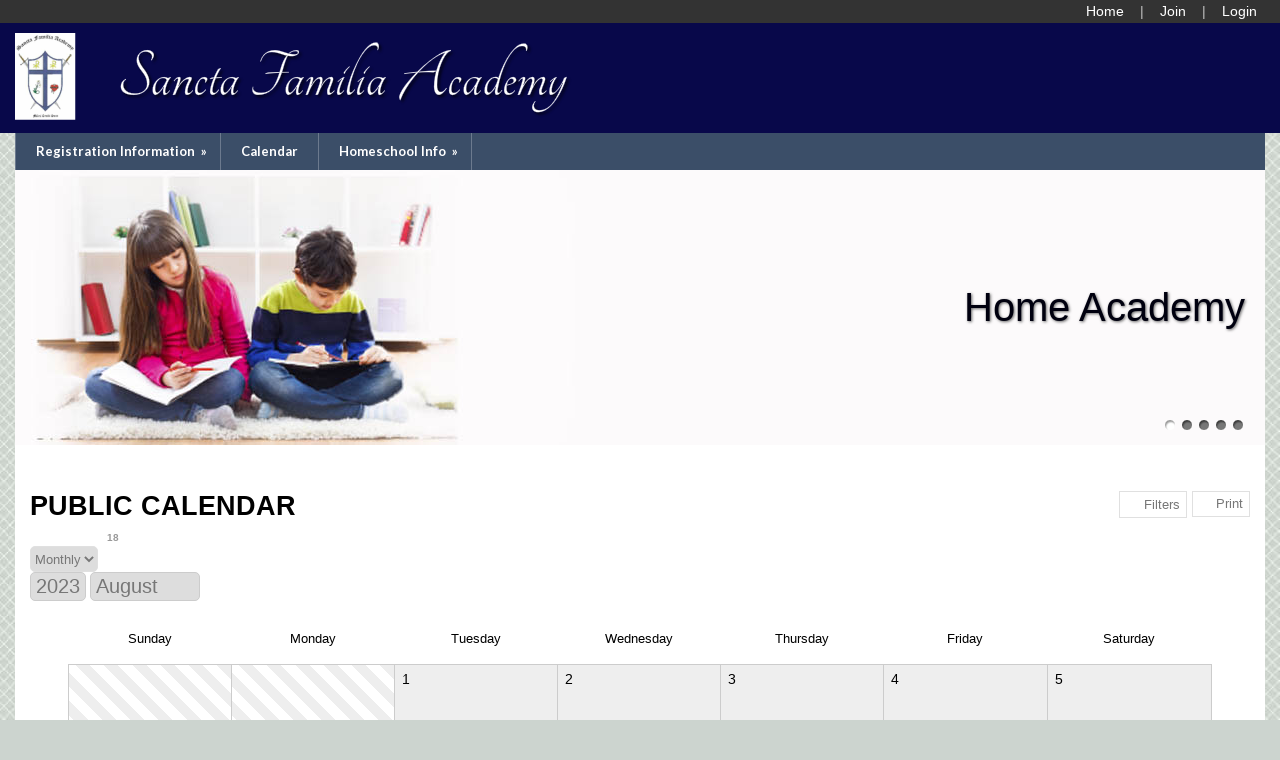

--- FILE ---
content_type: text/html;charset=UTF-8
request_url: https://www.homeschool-life.com/259/events/?memberid=259&memberid_from=259&view=calendar&categoryid=all&month=8&year=2023&public=1
body_size: 11212
content:
<!DOCTYPE html PUBLIC "-//W3C//DTD XHTML 1.0 Transitional//EN"> 
<html>
<head>
<title>Public Calendar</title>

	<meta name="description" content="Secure, affordable web hosting, easy to use, homeschool group websites.  Excellent homeschool resource!  Designed by homeschoolers, for homeschoolers.  Manage homeschool membership, manage and organize group activities, class registration, secure, moderated and automated forums, electronic family registration, calendar, event signups, PayPal and credit card friendly payments, classifieds, newsletters, photo gallery, slide shows, business directory, secure Google maps, personal and secure family web pages.  Minimal time commitment!  No special software or training, very straightforward and easy to use, your homeschool group will be able to fully maintain its website and manage membership.  All you need is an Internet connection! We know homeschoolers! info@homeschool-life.com">

	<meta name="keywords" content="Homeschool, Homeschool website, Homeschoolers, homeschool group website, at home schooling, affordable web hosting, Affordable Website, online homeschool, Homeschool Group, online homeschooling, homeschool online Home Educators, homeschool resources, Group website, Family Website, homeschool resources, homeschooling resources, Group leader, Christian website, Homeschool Family, Coop, Co-op, membership, registration, web tools, secure, easy to use, affordable, calendar, class registration, event signups, event registration, paypal, electronic registration, homeschool forum, homeschool secure forum, homeschool moderated forum, homeschooling, homeschooling in florida, home education, florida homeschool group, home academy, homeschool private school, homeschool resources, homeschool co-op, co-op, sancta familia academy, sancta familia home academy, sfa homeschool, florida school choice, catholic homeschooling, catholic home education, catholic homeschool groups florida, catholic homeschool support, catholic website, catholic curriculum, homeschool curriculum, catholic homeschool curriculum, florida private school, florida homeschool umbrella, catholic umbrella school">


<script src="https://kit.fontawesome.com/9f67c75e01.js" crossorigin="anonymous"></script>


  <script src="https://ajax.googleapis.com/ajax/libs/jquery/3.4.1/jquery.min.js"></script>
	<link rel="stylesheet" href="https://ajax.googleapis.com/ajax/libs/jqueryui/1.12.1/themes/smoothness/jquery-ui.css">
	<script src="https://ajax.googleapis.com/ajax/libs/jqueryui/1.12.1/jquery-ui.min.js"></script>
  
  <script type="text/javascript" src="/assets/menu/jqueryslidemenu.js"></script>
  <script src="/assets/js/mmenu_licensed/mmenu.js"></script>


<script type="text/javascript" src="/assets/js/utils.js?v=1.09"></script>


<script src="https://cdn.jsdelivr.net/npm/quill@2.0.3/dist/quill.js"></script>
<link href="https://cdn.jsdelivr.net/npm/quill@2.0.3/dist/quill.snow.css" rel="stylesheet">


      	<link rel="stylesheet" href="//fonts.googleapis.com/css2?family=Alegreya+Sans:ital,wght@0,400;0,700;1,400;1,700&display=swap" type="text/css" />
      
      	<link rel="stylesheet" href="//fonts.googleapis.com/css2?family=Lato:ital,wght@0,400;0,700;1,400;1,700&display=swap" type="text/css" />
      
      	<link rel="stylesheet" href="//fonts.googleapis.com/css2?family=Montserrat:ital,wght@0,400;0,600;1,400;1,600&display=swap" type="text/css" />
      
      	<link rel="stylesheet" href="//fonts.googleapis.com/css2?family=Open+Sans:ital,wght@0,400;0,600;1,400;1,600&display=swap" type="text/css" />
      
      	<link rel="stylesheet" href="//fonts.googleapis.com/css2?family=Raleway:ital,wght@0,400;0,700;1,400;1,700&display=swap" type="text/css" />
      
      	<link rel="stylesheet" href="//fonts.googleapis.com/css2?family=Roboto:ital,wght@0,400;0,700;1,400;1,700&display=swap" type="text/css" />
      
      	<link rel="stylesheet" href="//fonts.googleapis.com/css2?family=Cormorant+Garamond:ital,wght@0,400;0,600;1,400;1,600&display=swap" type="text/css" />
      
      	<link rel="stylesheet" href="//fonts.googleapis.com/css2?family=Lora:ital,wght@0,400;0,600;1,400;1,600&display=swap" type="text/css" />
      
      	<link rel="stylesheet" href="//fonts.googleapis.com/css2?family=Merriweather:ital,wght@0,400;0,700;1,400;1,700&display=swap" type="text/css" />
      
      	<link rel="stylesheet" href="//fonts.googleapis.com/css2?family=Playfair+Display:ital,wght@0,400;0,600;1,400;1,600&display=swap" type="text/css" />
      
      	<link rel="stylesheet" href="//fonts.googleapis.com/css2?family=Source+Serif+Pro:ital,wght@0,400;0,600;1,400;1,600&display=swap" type="text/css" />
      
      	<link rel="stylesheet" href="//fonts.googleapis.com/css2?family=Amatic+SC:wght@400;700&display=swap" type="text/css" />
      
      	<link rel="stylesheet" href="//fonts.googleapis.com/css2?family=Comic+Neue:ital,wght@0,400;0,700;1,400;1,700&display=swap" type="text/css" />
      
      	<link rel="stylesheet" href="//fonts.googleapis.com/css2?family=Dancing+Script:wght@400;700&display=swap" type="text/css" />
      
      	<link rel="stylesheet" href="//fonts.googleapis.com/css2?family=Great+Vibes&display=swap" type="text/css" />
      
      	<link rel="stylesheet" href="//fonts.googleapis.com/css2?family=Pacifico&display=swap" type="text/css" />
      
      	<link rel="stylesheet" href="//fonts.googleapis.com/css2?family=Sacramento&display=swap" type="text/css" />
      	
      <meta name="viewport" content="width=device-width, minimum-scale=1.0">	
      
				
        <link href="/sysfiles/templates/ls.css?v=3.103" rel="stylesheet" type="text/css">
        <link href="/sysfiles/templates/ls-mobile.css?v=3.104" rel="stylesheet" type="text/css" media="only screen and (max-width:899px)" />
        <link href="/sysfiles/templates/ls-non-mobile.css?v=3.1" rel="stylesheet" type="text/css" media="only screen and (min-width:900px)" />

				
            <script type="text/javascript" src="/assets/js/nivo-slider/jquery.nivo.slider.js"></script>   
            <script type="text/javascript" src="/assets/js/nivo-slider/jquery.nivo.slider.pack.js"></script>   
            <link rel="stylesheet" type="text/css" href="/assets/js/nivo-slider/nivo-slider.css" />
          
					
  				<link href="/assets/js/mmenu_licensed/mmenu.css?v=3.0" rel="stylesheet" />
          <link href="/sysfiles/templates/fam.css?v=3.197" rel="stylesheet" type="text/css" />
          <link href="/sysfiles/templates/fam-mobile.css?v=3.111" rel="stylesheet" type="text/css" media="only screen and (max-width:899px)" />
          <link href="/sysfiles/templates/fam-non-mobile.css?v=3.11" rel="stylesheet" type="text/css" media="only screen and (min-width:900px)" />
					
					
						<style>
							.widRow{border-spacing: 8px 0;}	
							@media only screen and (min-width:900px){
								.postContentTray{width:1218px;}
							}
						</style>
					
					
					
          <style>
						
							body{background-color:#ccd4cf !important;}
								
								@media only screen and (min-width:900px){
									body{background:#ccd4cf url("/sysfiles/templates/t418/background.jpg") top center no-repeat !important;}
								}
							
						a, .ui-widget-content a{color:#1d519d;}
						a.defColor, a.defColor i, .hcIcon{color:#1d519d !important;}
						.newFamBtnDefSave, .sortable>thead>tr>th.superTblHeadRow, .sortable>thead>tr>td.subTblRow{background-color:#3555b5 !important; color:#ffffff !important;}
						.sortable>thead>tr>th.superTblHeadRow, .sortable>thead>tr>td.subTblRow{padding:6px 10px;}
						.sortable>thead>tr>th.superTblHeadRow{text-transform:none; font-size:larger; font-weight:bold;}
						.sortable>thead>tr>td.subTblRow{opacity:.8;}
						.preheadernav{background-color:#333333;}
						.preheadernav a, .preheadernav a i.fa, .preheadernav a i.fas, .preheadernav a i.fa-solid{color:#ffffff;}
						.preheadernav em, #meta li + li:before{color:#ffffff; opacity:.7;}
						#logoblock{background-color:#08084a; padding:10px 0;}
						#orgTitle{color:#000000;}
						.header h1{color:#00000f; font:40.0px arial,helvetica,sans-serif;}
						#headerTabs .headerTab{color:#333333; background-color:#909f9f;}
          	body, a, .title{font-family:arial,helvetica,sans-serif;}
						.ui-widget{font-family:arial,helvetica,sans-serif !important;}
						
							#topNavBar, #topNav, #topNav ul, #topNav-mobile, #menu-mobile div{background-color:#3b4e68;}
						
						nav#menu-mobile a, #topNav-mobile a, #topNav-mobile a i.fa, #topNav-mobile a i.fas, .jqueryslidemenuHorz ul li a, .jqueryslidemenuHorz ul li a:link, .jqueryslidemenuHorz ul li a:visited, .jqueryslidemenuHorz ul li a:hover{color:#ffffff;}
						.mm-btn:after, .mm-btn:before{border-color:#ffffff;}
						html.mmenu-left.mmenu-opening .mmenu-page{border-left:15px solid #ffffff;}
          	.jqueryslidemenu ul li, .jqueryslidemenu a, .headerTab, #menu-mobile, #menu-mobile a{font:bold 13px lato,sans-serif;}
						
							.sidebarleftcontainer, .sidebarleftcontainer .jqueryslidemenu ul li ul li{background-color:#909f9f;}
							.sidebarleftcontainer a{color:#333333;}
						
						.jqueryslidemenuHorz ul{padding:0 0 37px 0;}
						.jqueryslidemenuHorz>ul>li{height:37px;}
						.jqueryslidemenuHorz ul li ul{top:37px;}
						.jqueryslidemenuHorz ul li ul li a{width:162.5px;}
						.jqueryslidemenu ul li ul li ul, .jqueryslidemenu ul li ul li a{left:182.5px;}
						
						.wid h3, .widgetContainer .tabContainer.ui-tabs .ui-tabs-nav{background-color:#3555b5;}
						.wid h3, .wid h3 a *, .tabContainer li.ui-state-default a, .tabContainer li.ui-state-default a *{color:#ffffff;}
						.wid button, #loginForm input[type=submit]{color:#333333; background-color:#9ab0c9; border:none !important;}
						
						
							#loginBox{border-radius:0 !important;}
							#loginForm input[type=submit]{border-radius:0;}
						
							#loginBox{border:1px solid #909f9f;}
							.wid button{bottom:5px;}
							.wid button.leftBtn{left:5px;}
							.wid button.rightBtn{right:5px;}
							.widgetContainer>.wid{border:1px solid #909f9f;}
							/* exceptions */
							.widgetContainer>.wid.widType15, .widgetContainer>.wid.widType16{-moz-border-bottom-left-radius:0; border-bottom-left-radius:0; -moz-border-bottom-right-radius:0; border-bottom-right-radius:0;}
							.wid.widType15>div>div>div>div{bottom:0 !important;}
							.widgetContainer>.wid.widType54{border:none;}
						

						footer{background-color:#333333;}
						footer p, footer li, footer a, footer h2, footer h3, footer .footerTemplateSocial i{color:#ffffff !important;}
						footer .footColor2, footer .footColor2 h2, footer .footColor2 p, footer .footColor2 a, footer .footColor2 .footerTemplateSocial i{color:#ffffff !important; background-color:#3b4e68;}
						
						@media only screen and (max-width:899px){
							.header h1{font-size:20px;}
						}
          </style>
        
		
		
    <style>
    
    </style>
		
		

<style>

	#syncCopyURL:active{color:red;}

</style>


<script>
  if (!window._calendarScriptBound) {
    window._calendarScriptBound = true;

    $(document).ready(function() {
      /* Handle the form submission for the calendar */
      //Preprocessing before submitting the form
        
      $(document).on('change', '.calFltr', function() {
        $('form[name="weekFwd"]').val('');
        $('form[name="weekPrev"]').val('');
        $('form[name="calendar"]').trigger('submit');
      });

      $(document).on('click', '#delFltrBtn', function() {
				if ($('input[name="categoryid"]').val()!=="")
        	$('input[name="categoryid"]').val('all');
				else
					$('input[name="classid"]').val('all');
        $('input[name="weekFwd"]').val('');
        $('input[name="weekPrev"]').val('');
        $('form[name="calendar"]').trigger('submit');
      });

      $(document).on('click', '#weekFwd', function() {
        $('input[name="weekFwd"]').val(1);
        $('input[name="weekPrev"]').val('');
        $('form[name="calendar"]').trigger('submit');
      });

      $(document).on('click', '#weekPrev', function() {
        $('input[name="weekPrev"]').val(1);
        $('input[name="weekFwd"]').val('');
        $('form[name="calendar"]').trigger('submit');
      });


      // Forward/Backward Month and Week Navigation (swipe for PWA and Arrows for non-PWA)
      let startX = 0;

      
        const isPWA = false;
      

      if (isPWA === true) {
        $(document).on('touchstart', function(e) {
          startX = e.originalEvent.touches[0].clientX;
        });

        $(document).on('touchend', function(e) {
          const endX = e.originalEvent.changedTouches[0].clientX;
          const threshold = 100; // Minimum distance to trigger swipe
          
          if ($('select[name="view"]').val() === 'day' || $('select[name="view"]').val() === 'week') {
            if (startX - endX > threshold) {
              // Swipe left
              $('input[name="weekFwd"]').val(1);
              $('input[name="weekPrev"]').val('');
              $('form[name="calendar"]').trigger('submit');
            } else if (endX - startX > threshold) {
              // Swipe right
              $('input[name="weekPrev"]').val(1);
              $('input[name="weekFwd"]').val('');
              $('form[name="calendar"]').trigger('submit');
            }
          } else if ($('select[name="view"]').val() === 'calendar' || $('select[name="view"]').val() === 'list') {
            if (startX - endX > threshold) {
              // Swipe left for month forward
              $('input[name="weekFwd"]').val('');
              $('input[name="weekPrev"]').val('');
              const monthSelect = $('select[name="month"]');
              const yearSelect = $('select[name="year"]');
              let currentMonth = parseInt(monthSelect.val());
              let currentYear = parseInt(yearSelect.val());

              if (currentMonth === 12) {
                currentMonth = 1;
                currentYear += 1;
              } else {
                currentMonth += 1;
              }

              monthSelect.val(currentMonth);
              yearSelect.val(currentYear);
              $('form[name="calendar"]').trigger('submit');
            } else if (endX - startX > threshold) {
              // Swipe right for month backward
              $('input[name="weekFwd"]').val('');
              $('input[name="weekPrev"]').val('');
              const monthSelect = $('select[name="month"]');
              const yearSelect = $('select[name="year"]');
              let currentMonth = parseInt(monthSelect.val());
              let currentYear = parseInt(yearSelect.val());

              if (currentMonth === 1) {
                currentMonth = 12;
                currentYear -= 1;
              } else {
                currentMonth -= 1;
              }

              monthSelect.val(currentMonth);
              yearSelect.val(currentYear);
              $('form[name="calendar"]').trigger('submit');
            }
          }
        });
      } else if (isPWA === false) {
          $(document).on('click', '#monthFwd', function() {
          $('input[name="weekFwd"]').val('');
          $('input[name="weekPrev"]').val('');
          const monthSelect = $('select[name="month"]');
          const yearSelect = $('select[name="year"]');
          let currentMonth = parseInt(monthSelect.val());
          let currentYear = parseInt(yearSelect.val());

          if (currentMonth === 12) {
            currentMonth = 1;
            currentYear += 1;
          } else {
            currentMonth += 1;
          }

          monthSelect.val(currentMonth);
          yearSelect.val(currentYear);
          $('form[name="calendar"]').trigger('submit');
        });

        $(document).on('click', '#monthPrev', function() {
          $('input[name="weekFwd"]').val('');
          $('input[name="weekPrev"]').val('');
          const monthSelect = $('select[name="month"]');
          const yearSelect = $('select[name="year"]');
          let currentMonth = parseInt(monthSelect.val());
          let currentYear = parseInt(yearSelect.val());

          if (currentMonth === 1) {
            currentMonth = 12;
            currentYear -= 1;
          } else {
            currentMonth -= 1;
          }

          monthSelect.val(currentMonth);
          yearSelect.val(currentYear);
          $('form[name="calendar"]').trigger('submit');
        });
      }
      
      

      $(document).on('click', '#calFltrBtn', function () {
        dialog = $("#calFltrPopup").dialog({
          title: "Filter Calendar",
          autoOpen: false,
          modal: true,
          buttons: {
            Cancel: function () {
              dialog.dialog("close");
            },
            Save: function () {
              $('input[name="weekFwd"]').val('');
              $('input[name="weekPrev"]').val('');
              $('input[name="categoryid"]').val($('select[name="selectCategory"]').val());
              $('input[name="classid"]').val($('select[name="selectClass"]').val());
              $('form[name="calendar"]').trigger('submit');
              dialog.dialog("close");
              $("#calFltrPopup").dialog("destroy");
            }
          },
          open: function () {
            $('#calFltrPopup').show();
            $('#calFltrPopup').scrollTop(0); // Automatically focuses select tag. Override to display p tag at top of modal.
          },
          close: function () {
            $('#calFltrPopup').hide();
          }
        });

        getHeight = dialog.parent().outerHeight();
        modalHeight = Math.min(400, getHeight);
        dialog.dialog("option", "height", modalHeight);
        dialog.dialog("option", "position", { my: "center", at: "center", of: window });

        dialog.dialog("open");
      });

      $(document).on('click', '#todayBtn', function() {
        $('input[name="weekFwd"]').val('');
        $('input[name="weekPrev"]').val('');
        const todayDate = new Date();
        const day = todayDate.getDate();
        const month = todayDate.getMonth() + 1; // Months are zero-based in JavaScript
        const year = todayDate.getFullYear();
        $('select[name="year"]').val(year);
        $('select[name="month"]').val(month);
        $('input[name="viewingDay"]').val(day);
        $('form[name="calendar"]').trigger('submit');
      });

      // This handles jump to day view shortcut preprocessing
      $(document).on('click', '.dayToSelect, .dayInWeek', function() {
        if ($('select[name="view"]').val() === 'day') {
          $('.selectedDay').removeClass('selectedDay');
          $(this).addClass('selectedDay');
          const day = $(this).closest('.dayOfWeekHeader').data('day');
          const month = $(this).closest('.dayOfWeekHeader').data('month');
          const year = $(this).closest('.dayOfWeekHeader').data('year');
          $('input[name="viewingDay"]').val(day);
          $('select[name="month"]').val(month);
          $('select[name="year"]').val(year);
          $('.dailyView').hide();
          $('#dayContent').html($('#day' + day).html());
        } else {
          const day = $(this).closest('.dayOfWeekHeader').data('day') || $(this).data('day');
          const month = $(this).closest('.dayOfWeekHeader').data('month') || $(this).data('month');
          const year = $(this).closest('.dayOfWeekHeader').data('year') || $(this).data('year');
          $('select[name="view"]').val('day');
          $('select[name="month"]').val(month);
          $('select[name="year"]').val(year);
          $('input[name="viewingDay"]').val(day);
          $('form[name="calendar"]').trigger('submit');
        }
      });

      

      $(document).on('click', '.calEventItem, .dayEventItem', function(e) {
        e.stopPropagation();
      });

      //Form submission handling
      $(document).on('submit', 'form[name="calendar"]', function(e) {
        e.preventDefault();
        console.log('Form submitted');
        const url = new URL(window.location.href);
        const view = $(this).find('select[name="view"]').val();
        const month = $(this).find('select[name="month"]').val();
        const year = $(this).find('select[name="year"]').val();
        const memberid = $(this).find('input[name="memberid"]').val();
        const memberid_from = $(this).find('select[name="memberid_from"]').val();
        const categoryid = $(this).find('input[name="categoryid"]').val();
        const classid = $(this).find('input[name="classid"]').val();
        const viewingDay = $(this).find('input[name="viewingDay"]').val() || '';
        const weekFwd = $(this).find('input[name="weekFwd"]').val();
        const weekPrev = $(this).find('input[name="weekPrev"]').val();
        const viewPrev = $(this).find('input[name="viewPrev"]').val();

        url.searchParams.set('view', view);
        url.searchParams.set('month', month);
        url.searchParams.set('year', year);
        url.searchParams.set('memberid', memberid);
        url.searchParams.set('memberid_from', memberid_from);
        url.searchParams.set('categoryid', categoryid);
        url.searchParams.set('classid', classid);
        url.searchParams.set('viewingDay', viewingDay);
        url.searchParams.set('weekFwd', weekFwd);
        url.searchParams.set('weekPrev', weekPrev);
        //Need to know if jumping from month to week view
        url.searchParams.set('viewPrev', viewPrev);

        $.ajax({
          url: url.toString(),
          type: 'GET',
          data: { ajax: 1 },
          success: function(response) {
            $('#calPageContent').html(response);
            history.pushState(null, '', url.toString());
          },
          error: function() {
            alert('There was an error loading the calendar.');
          }
        });
      });
    });
  }
</script>




<script>
	function displayCalMode(mode){
		if(mode=="event"){
			$("#selectCategory option:first-child").prop("selected", true);
			$("#selectCategory").css("display","block");
			$("#selectClass").val("");
			$("#selectClass").css("display","none");
		} else {
			$("#selectCategory").val("");
			$("#selectCategory").css("display","none");
			$("#selectClass option:first-child").prop("selected", true);
			$("#selectClass").css("display","block");
		}
	}
</script>


		<style>
			.hcIcon{padding:4px; cursor:pointer;}
			.ui-tabs-tab>.hcIcon{padding-left:0; left:-10px; position:relative; top:6px;}
			.memberPage h1 .hcIcon{font-size:15px; vertical-align:super;}
			.hcHide{display:none;}
			.hcContent{position:absolute; padding:5px 20px; width:300px; background-color:#f6f6f6; border:1px dashed #999; z-index:9999;}
			.hcContent i.closeCH{position:absolute; top:5px; right:5px; cursor:pointer;}
			@media only screen and (max-width:899px) {
				.hcContent{left:8% !important; width:76% !important; padding-left:4% !important; padding-right:4% !important;}
				.ui-tabs-tab>.hcIcon{left:5px; top:-4px;}
			}
		</style>
		<script>
			$(document).ready(function() {
				$(".hcIcon").on("click",function(e){
					var thisCHID = $(this).attr("id").substr(4);
					if ($("#chid"+thisCHID+"_content").hasClass("hcHide")) {
						$(".hcContent").addClass("hcHide");
						var wdt = screen.width;
						if ((e.pageX+370)<wdt)
							$("#chid"+thisCHID+"_content").css("left",e.pageX+5);
						else
							$("#chid"+thisCHID+"_content").css("right",5);
						$("#chid"+thisCHID+"_content").css("top",e.pageY+5);
						$("#chid"+thisCHID+"_content").removeClass("hcHide");
					} else {
						$(".hcContent").addClass("hcHide");
					}
				});
				
					$("i.closeCH").on("click",function(e){
						$(".hcContent").addClass("hcHide");
					});
				
				$(document).on("click", function(e) {
					if (!$(e.target).closest(".hcContent, .hcIcon, i.closeCH").length) {
						$(".hcContent").addClass("hcHide");
					}
				});
			});
		</script>

		
<style>
/*Nivo Override*/
.nivo-caption{position:static; background:none; opacity:1; z-index:1041;}

</style>


		<link href="/sysfiles/site_uploads/favicon/favicon259.ico" rel="shortcut icon" type="image/x-icon">
		<link href="/sysfiles/site_uploads/favicon/favicon259.png" rel="icon" type="image/png" />
		
			<link href="/sysfiles/site_uploads/favicon/favicon259.png" rel="apple-touch-icon" type="image/png" />
		
	<meta property="og:image" content="https://www.homeschool-life.com/sysfiles/templates/images/V2otherHeaders/Boy Girl Reading Header.jpg"/>

</head>
<body >



<div class="page pageV2 subPage publicPage memberPage events-index">
  
    <div class="preheadernav">
      <div id="meta">
        
        <ul class="topTextLinks">
					
					
						<li id="publicHome"><a href="/259/index_public" title="Public Home"><span class="mobileHide">Home</span><i class="fa fa-solid fa-house-chimney fa-flip-horizontal nonmobileHide" title="Public Home"></i></a></li>
					
							<li id="publicJoin"><a href="/259/signup" title="Request Membership"><span class="mobileHide">Join</span><i class="fa fa-user-plus nonmobileHide" title="Request Membership"></i></a></li>
						
						<li id="publicLogin"><a href="javascript:void(0);" id="loginButton" title="Login"><span class="mobileHide"><i>Login</i></span><i class="fa fa-sign-in nonmobileHide" title="Login"></i></a></li>
					
        </ul>
      
			
			<script language="javascript">
				$(document).ready(function() {
					$(".forgotLink").click(function() {
						thisMode = $(this).attr("title").substring(7);
						$("#dialog-login").attr("title","Forgot "+thisMode);
						dialog = $("#dialog-login").dialog({
							autoOpen: false,
							height: 250,
							width: 380,
							modal: true,
							open: function(event, ui) {
								$('#dialog-login').load('/259/email_password?mode='+thisMode);
								$('.ui-dialog').css('z-index',1004);
							}
						});
						
						dialog.dialog("open");
					});
					
					
						$("#login-checkbox").click(function(){
							if ($(this).prop("checked")==true)
								$('#remember_div').css("display","block");
							else
								$('#remember_div').css("display","none");
						});
					
				});
			</script>
			<div id="dialog-login" title="" style="display:none;"></div>
			
			<script src="/assets/js/jquery/login.js?v=1.2"></script>
			<div id="loginBox">
				<img id="loginArrow" src="/images/login-arrow.png" />
				<form action="/259/" method="post" target="_top" name="login" id="loginForm" onSubmit="return validatefields(document.login);">
					<p id="login-error" style="font-weight:bold; font-style:italic; display:none;"></p>
					<input type="text" name="username" id="username" maxlength="50" title="User Name" defValue="User Name" placeholder="User Name" required /><br />
					<input type="password" name="password" maxlength="50" title="Password" defValue="Password" placeholder="Password" required />
					<div style="display:flex; gap:4%;">
						<div style="width:48%; text-align:left;">
							<input type="submit" name="login" title="Secure Login" value="Secure Login" style="margin-bottom: 5px;"/>
							<input type="hidden" name="remember_login_feature" value="1" />
							
								<input type="checkbox" id="login-checkbox" name="remember_login" value="1" /> 
								<label for="login-checkbox" style="line-height:14px;">Remember Me</label>
							
						</div>
						<div style="width: 48%;">
							<a href="javascript:void(0);" id="forgotUsername" title="Forgot Username" class="forgotLink">Forgot Username?</a>
							<a href="javascript:void(0);" id="forgotPassword" title="Forgot Password" class="forgotLink">Forgot Password?</a>
						</div>
					</div>
					
						<p style="margin:10px 0; text-align: center;"><a href="/259/signup">Request Membership in SFA!</a></p>
					
				</form>
			</div>
		
      </div>
    </div>
	
    <div id="logoblock">
      <div id="logo">
        <a href="/259/index_public"><img src="/sysfiles/site_uploads/header/logoImg259.png" alt="Sancta Familia Home Academy Logo"></a> 
      </div>
    </div>
  
	<div class="container box">
		
				<div id="topNav" class="jqueryslidemenu jqueryslidemenuHorz clearfix">
					
				<ul>
					
          
        <li id="nid_6892100"><a href="/259/custom/13205">Registration Information</a>
          <ul class="subnav"> 
        <li id="nid_6892100_6892101"><a href="/259/custom/128969">Steps to Enrollment</a>
          	
        </li>
        
        <li id="nid_6892100_6892102"><a href="/259/custom/17649">Tuition &amp; Fees</a>
          	
        </li>
        </ul> 	
        </li>
        
        <li id="nid_6892115" class="menuActive menuActiveSel"><a href="/259/events/?public=1&private=">Calendar</a>
          	
        </li>
        
        <li id="nid_6892119"><a href="/259/custom/17890">Homeschool Info</a>
          <ul class="subnav"> 
        <li id="nid_6892119_6892120"><a href="/259/custom/17159">Intro to Homeschooling</a>
          	
        </li>
        
        <li id="nid_6892119_6892121"><a href="/259/custom/50556">Homeschooling Resources</a>
          	
        </li>
        
        <li id="nid_6892119_6892122"><a href="/259/custom/13132">Private School Option</a>
          	
        </li>
        
        <li id="nid_6892119_6892125"><a href="/259/links/?public=1&private=">Links</a>
          	
        </li>
        
        <li id="nid_6892119_6892126"><a href="http://sfagrammar.sanctafamilia.org" target="_blank">Curriculum Recommendations</a>
          	
        </li>
        </ul> 	
        </li>
        
				</ul>
			
				</div>
				<script type="text/javascript">
					jqueryslidemenu.buildmenu("topNav", arrowimages);
				</script>
      
				<div id="topNav-mobile" class="jqueryslidemenu jqueryslidemenuHorz clearfix"> <a href="#menu-mobile"><i class="fa fa-bars"></i> Main Menu</a> </div>
				<nav id="menu-mobile">
        	
				<ul>
					
          
        <li id="nid_6892100"><a href="/259/custom/13205">Registration Information</a>
          <ul class="subnav"> 
        <li id="nid_6892100_6892101"><a href="/259/custom/128969">Steps to Enrollment</a>
          	
        </li>
        
        <li id="nid_6892100_6892102"><a href="/259/custom/17649">Tuition &amp; Fees</a>
          	
        </li>
        </ul> 	
        </li>
        
        <li id="nid_6892115" class="menuActive menuActiveSel"><a href="/259/events/?public=1&private=">Calendar</a>
          	
        </li>
        
        <li id="nid_6892119"><a href="/259/custom/17890">Homeschool Info</a>
          <ul class="subnav"> 
        <li id="nid_6892119_6892120"><a href="/259/custom/17159">Intro to Homeschooling</a>
          	
        </li>
        
        <li id="nid_6892119_6892121"><a href="/259/custom/50556">Homeschooling Resources</a>
          	
        </li>
        
        <li id="nid_6892119_6892122"><a href="/259/custom/13132">Private School Option</a>
          	
        </li>
        
        <li id="nid_6892119_6892125"><a href="/259/links/?public=1&private=">Links</a>
          	
        </li>
        
        <li id="nid_6892119_6892126"><a href="http://sfagrammar.sanctafamilia.org" target="_blank">Curriculum Recommendations</a>
          	
        </li>
        </ul> 	
        </li>
        
				</ul>
			
				</nav>
				
				<script type="text/javascript">
					document.addEventListener(
						"DOMContentLoaded", () => {
							new Mmenu( "nav#menu-mobile", {
								"extensions": [
									"pagedim-black"
								],
								"counters": true,
								"navbars"	: {
									content : [ "prev", "title", "close" ]
								}
							});
						}
					);
				</script>
				
				
					<div class="header">
						<div id="slider-wrapper">
							<div id="slider" class="nivoSlider">
								
								<a href="https://www.homeschool-life.com/259/custom/50966"><img src="/sysfiles/templates/images/V2otherHeaders/Boy Girl Reading Header.jpg" title="#nivo1" alt="Home Academy" /></a> <a href="https://www.homeschool-life.com/259/custom/50671"><img src="/sysfiles/templates/images/V2otherHeaders/Class Registration 2 Header.jpg" title="#nivo2" alt="Classical Day School" /></a> <a href="https://www.homeschool-life.com/259/custom/50968"><img src="/sysfiles/templates/t419/header1.jpg" title="#nivo3" alt="Co-op Classes" /></a> <a href="https://www.homeschool-life.com/259/custom/73721"><img src="/sysfiles/templates/images/V2otherHeaders/Field Trip 2 Header.jpg" title="#nivo4" alt="Homeschool Group" /></a> <a href="https://www.homeschool-life.com/259/events/"><img src="/sysfiles/templates/images/V2otherHeaders/Calendar 1 Header.jpg" title="#nivo5" alt="Calendar" /></a> 
							</div>  
							
							
          <div id="nivo1" style="display:none;"><h1 class="vertmiddle horzright">
					Home Academy 
          </h1></div>
        
          <div id="nivo2" style="display:none;"><h1 class="vertmiddle horzright">
					Classical Day School 
          </h1></div>
        
          <div id="nivo3" style="display:none;"><h1 class="vertmiddle horzright">
					Co-op Classes 
          </h1></div>
        
          <div id="nivo4" style="display:none;"><h1 class="vertmiddle horzright">
					Homeschool Group 
          </h1></div>
        
          <div id="nivo5" style="display:none;"><h1 class="vertmiddle horzright">
					Calendar 
          </h1></div>
        
						</div>
						
					</div>
      	
		
		<div class="equal">
			<div class="row">
			
				<div class="content">
					<div class="pagecontent clearfix"><a name="content" id="content">&nbsp;</a>


<form action="" method="get" name="calendar" style="margin-block-end:0;">
	

		

	
	<div id="calPageContent" >
		
    
		<input type="hidden" name="categoryid" value="all" />
		<input type="hidden" name="classid" value="" />
    <input type="hidden" name="memberid" value="259">
    <input type="hidden" name="public" value="1">
    <input type="hidden" name="viewingDay" value="18">
    <input type="hidden" name="weekFwd" value="">
    <input type="hidden" name="weekPrev" value="">
    <input type="hidden" name="viewPrev" value="calendar">

    
        <div id="pgControlsTray" style="display: flex; justify-content: space-between;">
          
            <div id="controls1">
              <h1 style="color:black; text-transform:uppercase; margin-bottom: 0px;">Public Calendar</h1>
            </div>
          
          <div id="controls2" style="display: flex; justify-content: flex-end;">
            
              <span class="stdMenuBtn" id="calFltrBtn"><i class="fa fa-filter"></i> Filters</span>
							
	            <a href="javascript:void(0);" class="stdMenuBtn" id="printBtn" style="display: flex; flex-wrap: nowrap; gap: 3px;"><i class="fa fa-print" title="Printable Calendar"></i> Print</a>
            
          </div>
        </div>
      

    <div id="calFltrPopup" style="display:none; height: auto; width: auto;">
      <p class="notes mobileHide" style="margin-bottom:15px;">Use Ctrl &amp; Shift keys to select multiples.</p>
			<label for="" style="font-weight:bold; display:inline;">Display:</label>
			
				<input type="hidden" name="mode" value="event" />
			
			
      <select name="selectCategory" id="selectCategory" multiple size="5" style="width:100%; margin-top:6px;">
        <option value="all" selected>- All Categories -</option>
        
            <option value="20769" style="background-color:#FFFFFF; color:#000;">No Category</option>
          
            <option value="22735" style="background-color:#f76868; color:#f0f0f0;">Special Events</option>
          
            <option value="2395" style="background-color:#CC9933; color:#000;">Holidays / Holy Days</option>
          
            <option value="4398">none</option>
          
            <option value="6677" style="background-color:#CCCC99; color:#000;">Clubs, Activities, & Meetings</option>
          
            <option value="10279" style="background-color:#F3A560; color:#000;">Individualized Educational Students Only</option>
          
            <option value="10280" style="background-color:#3366CC; color:#f0f0f0;">All Students</option>
          
            <option value="10281" style="background-color:#E6E6E6; color:#000;">Classical Co-op & Cottage School</option>
          
            <option value="10282" style="background-color:#3399CC; color:#f0f0f0;">Home Academy Students Only</option>
          
            <option value="12644" style="background-color:#1d821d; color:#f0f0f0;">Field Trips</option>
          
            <option value="14690" style="background-color:#9966CC; color:#f0f0f0;">Parties & Programs</option>
          
            <option value="15976" style="background-color:#CCFF99; color:#000;">Daily Masses</option>
          
            <option value="15977" style="background-color:#CC9999; color:#000;">Staff & Volunteers</option>
          
      </select>

			
    </div>

    
      <div class="calendarControls">
				<div class="calControls1">
          <div class="calControls1Row1">
						<select name="view" class="calFltr stdSelect" style="border-radius:5px;" id="calFltrView" title="Select View">
							<option value="calendar" selected="selected">Monthly</option>
							<option value="week">Weekly</option>
							<option value="day">Daily</option>
							<option value="list">List</option>
						</select>
            <span id="todayBtn" title="Select Today"><div class="calTodayIcon"><i class="fa-regular fa-calendar"></i><p class="calTodayIconDD" style="margin-bottom: 0px;">18</p></div></span>
          </div>       
					<div class="calControls1Row2">
						<select name="year" class="calFltr calFltrYearRow" id="calFltrYear" title="Select Year">
						
							<option value="2021">2021 
							<option value="2022">2022 
							<option value="2023" selected>2023 
							<option value="2024">2024 
							<option value="2025">2025 
							<option value="2026">2026 
							<option value="2027">2027 
							<option value="2028">2028 
							<option value="2029">2029 
						</select>
						<select name="month" class="calFltr calFltrYearRow" id="calFltrMonth" title="Select Month">
						
							<option value="1">January
							<option value="2">February
							<option value="3">March
							<option value="4">April
							<option value="5">May
							<option value="6">June
							<option value="7">July
							<option value="8" selected>August
							<option value="9">September
							<option value="10">October
							<option value="11">November
							<option value="12">December
						</select>
            <i class="fa fa-arrow-left nonmobileHide" id="monthPrev" style="margin-top:0;"></i> <i class="fa fa-arrow-right nonmobileHide" id="monthFwd" style="margin-top:0"></i>
					</div>
        </div>
				
			</div>

			
      <div class="calendarViewContainer" style="display: flex;">
				<i class="fa fa-arrow-left mobileHide" id="monthPrev" style="margin-right:15px;"></i> 
        <table class="calTable">
          <thead>
            <tr class="calHeadRow">
              <th>Sun<span class="mobileHide">day</span></th>
              <th>Mon<span class="mobileHide">day</span></th>
              <th>Tue<span class="mobileHide">sday</span></th>
              <th>Wed<span class="mobileHide">nesday</span></th>
              <th>Thu<span class="mobileHide">rsday</span></th>
              <th>Fri<span class="mobileHide">day</span></th>
              <th>Sat<span class="mobileHide">urday</span></th>
            </tr>
          </thead>
          
          
          
          <tbody>
            <tr class="calBodyRow" valign="top">
              
              
                <td class="calendarEmpty striped-background"><div class="calTD">&nbsp;</div></td>
              
                <td class="calendarEmpty striped-background"><div class="calTD">&nbsp;</div></td>
              
              <td class="dayToSelect" style="background-color:#eee;"  data-day="1" data-month="8" data-year="2023"><div class="calTD">
              <div class="calDayNumRow"><span class="calDayNumSD">1</span></div>
              <div class="calDayEvents">

              
                
                </div></td>
                
                
                
                <td class="dayToSelect" style="background-color:#eee;"  data-day="2" data-month="8" data-year="2023"><div class="calTD">
                <div class="calDayNumRow"><span class="calDayNumSD">2</span></div>
                
                
                
                
                </div></td>
                
                
                
                <td class="dayToSelect" style="background-color:#eee;"  data-day="3" data-month="8" data-year="2023"><div class="calTD">
                <div class="calDayNumRow"><span class="calDayNumSD">3</span></div>
                
                
                
                
                </div></td>
                
                
                
                <td class="dayToSelect" style="background-color:#eee;"  data-day="4" data-month="8" data-year="2023"><div class="calTD">
                <div class="calDayNumRow"><span class="calDayNumSD">4</span></div>
                
                
                
                
                </div></td>
                
                
                
                <td class="dayToSelect" style="background-color:#eee;"  data-day="5" data-month="8" data-year="2023"><div class="calTD">
                <div class="calDayNumRow"><span class="calDayNumSD">5</span></div>
                
                
                
                
                </div></td>
                
                
                
                  </tr><tr class="calBodyRow" valign="top">
                
                <td class="dayToSelect" style="background-color:#eee;"  data-day="6" data-month="8" data-year="2023"><div class="calTD">
                <div class="calDayNumRow"><span class="calDayNumSD">6</span></div>
                
                
                
                
                </div></td>
                
                
                
                <td class="dayToSelect" style="background-color:#eee;"  data-day="7" data-month="8" data-year="2023"><div class="calTD">
                <div class="calDayNumRow"><span class="calDayNumSD">7</span></div>
                
                
                
                
                </div></td>
                
                
                
                <td class="dayToSelect" style="background-color:#eee;"  data-day="8" data-month="8" data-year="2023"><div class="calTD">
                <div class="calDayNumRow"><span class="calDayNumSD">8</span></div>
                
                
                
                
                </div></td>
                
                
                
                <td class="dayToSelect" style="background-color:#eee;"  data-day="9" data-month="8" data-year="2023"><div class="calTD">
                <div class="calDayNumRow"><span class="calDayNumSD">9</span></div>
                
                
                
                
                </div></td>
                
                
                
                <td class="dayToSelect" style="background-color:#eee;"  data-day="10" data-month="8" data-year="2023"><div class="calTD">
                <div class="calDayNumRow"><span class="calDayNumDD">10</span></div>
                
                
                
                
                </div></td>
                
                
                
                <td class="dayToSelect" style="background-color:#eee;"  data-day="11" data-month="8" data-year="2023"><div class="calTD">
                <div class="calDayNumRow"><span class="calDayNumDD">11</span></div>
                
                
                
                
                </div></td>
                
                
                
                <td class="dayToSelect" style="background-color:#eee;"  data-day="12" data-month="8" data-year="2023"><div class="calTD">
                <div class="calDayNumRow"><span class="calDayNumDD">12</span></div>
                
                
                
                
                </div></td>
                
                
                
                  </tr><tr class="calBodyRow" valign="top">
                
                <td class="dayToSelect" style="background-color:#eee;"  data-day="13" data-month="8" data-year="2023"><div class="calTD">
                <div class="calDayNumRow"><span class="calDayNumDD">13</span></div>
                
                
                
                
                </div></td>
                
                
                
                <td class="dayToSelect" style="background-color:#eee;"  data-day="14" data-month="8" data-year="2023"><div class="calTD">
                <div class="calDayNumRow"><span class="calDayNumDD">14</span></div>
                
                
                
                
                </div></td>
                
                
                
                <td class="dayToSelect" style="background-color:#eee;"  data-day="15" data-month="8" data-year="2023"><div class="calTD">
                <div class="calDayNumRow"><span class="calDayNumDD">15</span></div>
                
                
                
                
                </div></td>
                
                
                
                <td class="dayToSelect" style="background-color:#eee;"  data-day="16" data-month="8" data-year="2023"><div class="calTD">
                <div class="calDayNumRow"><span class="calDayNumDD">16</span></div>
                
                
                
                
                </div></td>
                
                
                
                <td class="dayToSelect" style="background-color:#eee;"  data-day="17" data-month="8" data-year="2023"><div class="calTD">
                <div class="calDayNumRow"><span class="calDayNumDD">17</span></div>
                
                
                
                
                </div></td>
                
                
                
                <td class="dayToSelect" style="background-color:#eee;"  data-day="18" data-month="8" data-year="2023"><div class="calTD">
                <div class="calDayNumRow"><span class="calDayNumDD">18</span></div>
                
                
                
                
                </div></td>
                
                
                
                <td class="dayToSelect" style="background-color:#eee;"  data-day="19" data-month="8" data-year="2023"><div class="calTD">
                <div class="calDayNumRow"><span class="calDayNumDD">19</span></div>
                
                
                
                
                </div></td>
                
                
                
                  </tr><tr class="calBodyRow" valign="top">
                
                <td class="dayToSelect" style="background-color:#eee;"  data-day="20" data-month="8" data-year="2023"><div class="calTD">
                <div class="calDayNumRow"><span class="calDayNumDD">20</span></div>
                
                
                
                
                </div></td>
                
                
                
                <td class="dayToSelect" style="background-color:#eee;"  data-day="21" data-month="8" data-year="2023"><div class="calTD">
                <div class="calDayNumRow"><span class="calDayNumDD">21</span></div>
                
                
                
                
                </div></td>
                
                
                
                <td class="dayToSelect" style="background-color:#eee;"  data-day="22" data-month="8" data-year="2023"><div class="calTD">
                <div class="calDayNumRow"><span class="calDayNumDD">22</span></div>
                
                
                
                
                </div></td>
                
                
                
                <td class="dayToSelect" style="background-color:#eee;"  data-day="23" data-month="8" data-year="2023"><div class="calTD">
                <div class="calDayNumRow"><span class="calDayNumDD">23</span></div>
                
                
                
                
                </div></td>
                
                
                
                <td class="dayToSelect" style="background-color:#eee;"  data-day="24" data-month="8" data-year="2023"><div class="calTD">
                <div class="calDayNumRow"><span class="calDayNumDD">24</span></div>
                
                
                
                
                </div></td>
                
                
                
                <td class="dayToSelect" style="background-color:#eee;"  data-day="25" data-month="8" data-year="2023"><div class="calTD">
                <div class="calDayNumRow"><span class="calDayNumDD">25</span></div>
                
                
                
                
                </div></td>
                
                
                
                <td class="dayToSelect" style="background-color:#eee;"  data-day="26" data-month="8" data-year="2023"><div class="calTD">
                <div class="calDayNumRow"><span class="calDayNumDD">26</span></div>
                
                
                
                
                </div></td>
                
                
                
                  </tr><tr class="calBodyRow" valign="top">
                
                <td class="dayToSelect" style="background-color:#eee;"  data-day="27" data-month="8" data-year="2023"><div class="calTD">
                <div class="calDayNumRow"><span class="calDayNumDD">27</span></div>
                
                
                
                
                </div></td>
                
                
                
                <td class="dayToSelect" style="background-color:#eee;"  data-day="28" data-month="8" data-year="2023"><div class="calTD">
                <div class="calDayNumRow"><span class="calDayNumDD">28</span></div>
                
                
                
                
                </div></td>
                
                
                
                <td class="dayToSelect" style="background-color:#eee;"  data-day="29" data-month="8" data-year="2023"><div class="calTD">
                <div class="calDayNumRow"><span class="calDayNumDD">29</span></div>
                
                
                
                
                </div></td>
                
                
                
                <td class="dayToSelect" style="background-color:#eee;"  data-day="30" data-month="8" data-year="2023"><div class="calTD">
                <div class="calDayNumRow"><span class="calDayNumDD">30</span></div>
                
                
                
                
                </div></td>
                
                
                
                <td class="dayToSelect" style="background-color:#eee;"  data-day="31" data-month="8" data-year="2023"><div class="calTD">
                <div class="calDayNumRow"><span class="calDayNumDD">31</span></div>
                
                
                
              
              
              </div></td>
                
              
              
                <td class="calendarEmpty striped-background"><div class="calTD">&nbsp;</div></td>
              
                <td class="calendarEmpty striped-background"><div class="calTD">&nbsp;</div></td>
              
            </tr>
          </tbody>
        </table>
				<i class="fa fa-arrow-right mobileHide" id="monthFwd" style="margin-left:15px;"></i> 
      </div>
    

    
    <script>
      $(document).on("click", "#printBtn", function(e) {
        e.preventDefault();
        var viewingDay = $('input[name="viewingDay"]').val() || '';
        var current_month = $('select[name="month"]').val() || '';
        var current_yr = $('select[name="year"]').val() || '';
        var printUrl = '/259/events/index?toPrint=1'
          + '&memberid_from=259'
          + '&month=' + current_month
          + '&year=' + current_yr
          + '&categoryid=all'
          + '&classid='
          + '&public=1'
          + '&view=calendar'
          + '&viewingDay=' + viewingDay;
          + '&begindate=8/1/2023'
          + '&enddate=8/31/2023';
        window.open(printUrl, 'print', 'resizable=yes,menubar=no,status=no,scrollbars=no,toolbar=no,location=no');
      });
    </script>

    
	</div>
	

</form>

					</div>
				</div>
				
				
				
			</div>
		</div>
	</div>
  
    <footer>
      
<div id="footer">
	
					<div class="footerTemplate footerTemplate2">
						<div class="footerContentTray">
							<div id="footerTemplate2boxA">
								<div class="footerTemplateCompany">
									
					<h2>Sancta Familia Academy</h2>
				
					<p>12001 Research Parkway<br />Suite 236 - 54016<br />Orlando, FL 32826</p>
				
					<div class="footerTemplateContact">
						<ul>
							<li><a href="tel:321-468-7195" style="font-weight:bold;">321-468-7195</a></li> <li><a href="mailto:sanctafamiliaorlando@gmail.com" style="font-weight:bold;">sanctafamiliaorlando@gmail.com</a></li>
						</ul>
					</div>
				
				<div class="footerTemplateDisclaimer">
					<p>&copy;2026 Sancta Familia Home Academy All Rights Reserved <a href="#content" class="skip2content" style="padding-left:15px;" tabindex="1">Skip to Main Content</a></p>
				</div>
			
								</div>
								
				<div class="footerTemplateSocial">
				
					<a class="social-icon-IG" href="https://www.instagram.com/sanctafamilia/" target="_blank"><i class="fa-brands fa-square-instagram" alt="Link to Instagram"></i></a>
				
					<a class="social-icon-PN" href="https://www.pinterest.com/sanctafamiliaacademy/" target="_blank"><i class="fab fa-pinterest-square" alt="Link to Pinterest"></i></a>
				
					<a class="social-icon-FB" href="https://www.facebook.com/sanctafamilia" target="_blank"><i class="fa-brands fa-square-facebook" alt="Link to Facebook"></i></a>
				
					<a class="social-icon-TW" href="https://twitter.com/sanctafamilia" target="_blank"><i class="fa-brands fa-square-x-twitter" alt="Link to X"></i></a>
				
				</div>
			
							</div>
							
							
							
							<div id="footerTemplate2boxB">
								
					<div class="footerTemplateFeature">
						
							<h3>Non-discrimination Policy</h3>
						
						<p>Sancta Familia Academy admits students of any race, color, national and ethnic origin to all the rights, privileges, programs and activities generally accorded or made available to students at the school. It does not discriminate on the basis of race, color, national and ethnic origin in administration of its educational policies, admissions policies, scholarship and loan programs and athletic and other school-administered programs. 
						</p>
					</div>
				
					<div class="footerTemplateLinks">
						
							<ul>
							
								<li><a href="http://www.fpea.com">FPEA</a></li>
							
								<li><a href="http://www.hslda.org">HSLDA</a></li>
							
								<li><a href="https://www.homeschool-life.com/1083/index_public">HERI</a></li>
							
							</ul>
						
					</div>
				
				<div class="footerTemplateHost">
					<p>
              <a href="https://www.homeschool-life.com/referral-program?ref=259" target="_blank">Share Homeschool-Life with a friend</a><br />
              Homeschool Group and Co-op Websites by <a href="https://www.homeschool-life.com" id="hostLink" target="_blank">HOMESCHOOL-LIFE.COM&trade;</a>
            </p>
				</div>
			
							</div>
						</div>
					</div>
				
</div>

    </footer>
	
			<div class="jumpToTop">
				<a href="#top" style="display: flex;"><i class="fa-solid fa-arrow-up"></i><span style="color: #fff; font-size: clamp(12px, 2.25vw, 15px); margin-left: 5px;"> To Top</span></a>
			</div>
			<script>
				$(document).ready(function() {
					$(window).scroll(function() {
						if ($(this).scrollTop() > 250) {
							$('.jumpToTop').addClass('active');
						} else {
							$('.jumpToTop').removeClass('active');
						}
					});

					$('.jumpToTop').click(function(e) {
						e.preventDefault();
						$('html, body').animate({scrollTop: 0}, 600);
					});
				});
			</script>
		
</div>


  <!--Load Nivo Slider-->
  <script type="text/javascript">
  $(document).ready(function() {
    $('#slider').nivoSlider({
      effect: 'random', // Specify sets like: 'fold,fade,sliceDown'
      slices: 15, // For slice animations
      boxCols: 8, // For box animations
      boxRows: 4, // For box animations
      animSpeed: 300, // Slide transition speed
      pauseTime: 5000, // How long each slide will show
      startSlide: 0, // Set starting Slide (0 index)
      directionNav: false, // Next & Prev navigation
      controlNav: true, // 1,2,3... navigation
      controlNavThumbs: false, // Use thumbnails for Control Nav
      pauseOnHover: true, // Stop animation while hovering
      manualAdvance: false, // Force manual transitions
      prevText: 'Prev', // Prev directionNav text
      nextText: 'Next', // Next directionNav text
      randomStart: false, // Start on a random slide
      beforeChange: function(){
        //BCA - find active banner and activate related tab if exists
        $(".headerTab").switchClass( "tabSel", "tabUnsel", 300, "linear" );
      }, // Triggers before a slide transition
      afterChange: function(){
        //BCA - find active banner and activate related tab if exists
        activeTabNbr = $(".nivo-control.active").html();
        $("#headerTab"+activeTabNbr).switchClass( "tabUnsel", "tabSel", 300, "linear" );
      }, // Triggers after a slide transition
      slideshowEnd: function(){}, // Triggers after all slides have been shown
      lastSlide: function(){}, // Triggers when last slide is shown
      afterLoad: function(){} // Triggers when slider has loaded
    });
  });
  </script>

</body>
</html>
